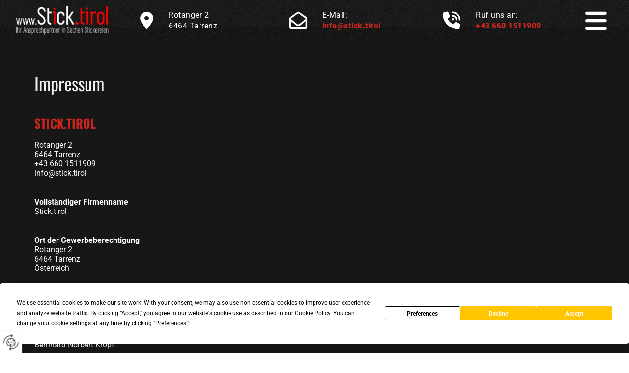

--- FILE ---
content_type: text/html; charset=UTF-8
request_url: https://www.stick.tirol/impressum
body_size: 9786
content:
<!DOCTYPE html> <html lang="de" data-currency="USD" data-lang="de" data-countrycode="de_DE" data-rHash="db5569cb0ceea481c9c118d35dbc0a14" dir="auto"> <head> <meta charset="UTF-8"/> <title>Impressum Stick.tirol</title><meta name="keywords" content="Impressum Stick.tirol"><meta name="description" content="Hier finden Sie das Impressum zur Website von Stick.tirol in 6464 Tarrenz."><meta property="og:type" content="website"><meta property="og:title" content="Impressum Stick.tirol"><meta property="og:url" content="https://www.stick.tirol/impressum"><meta property="og:description" content="Hier finden Sie das Impressum zur Website von Stick.tirol in 6464 Tarrenz."><meta property="og:image" content="https://www.stick.tirol"><link rel='canonical' href='https://www.stick.tirol/impressum'/><meta name="viewport" content="width=device-width, initial-scale=1"> <style>.row.rowvideobg .termly-blocked-content { display: none !important; } .module.video .termly-blocked-content { width: 100% !important; } </style> <script>function onTermlyLoaded() { Termly.on("consent", (data) => { setTimeout(() => { window._monoLoader.initLibs(); const u = Object.entries(Termly.getConsentState()).some(([k, v]) => k === "performance" && v === true); if (u) { let e = document.querySelectorAll("iframe.monovideobg"); e.forEach((e) => { let o = e.getAttribute("data-src") || e.src; e.src = o + "&autoplay=1&mute=1&volume=0"; e.style.display = "block"; e.style.opacity = "1"; }); } }, 100); }); }</script> <script type="text/javascript" src="https://app.termly.io/resource-blocker/7563b9ee-07af-4b1a-9b08-f562bfaaf5c4?autoBlock=on" onload="onTermlyLoaded()"></script> <link rel='shortcut icon' type='image/x-icon' href='/uploads/E6DEnKVz/fav.ico'/><link rel="preload" href="https://css-fonts.eu.extra-cdn.com/css?family=Roboto:300,500&display=swap" as="style"><link href="https://css-fonts.eu.extra-cdn.com/css?family=Roboto:300,500&display=swap" rel="stylesheet"><link rel="stylesheet" href="https://site-assets.cdnmns.com/108ab34d214b6bd35fa24bb0b75a9731/css/grids.css?1768836001521"><link rel="stylesheet" href="https://site-assets.cdnmns.com/108ab34d214b6bd35fa24bb0b75a9731/css/hcaptcha.css?1768836001521"><link rel="stylesheet" href="/assets/user-style.css?1755778238"><link rel="stylesheet" id="style_site" href="/assets/sitestyle.css?1755778238"><link rel="stylesheet" href="https://site-assets.cdnmns.com/108ab34d214b6bd35fa24bb0b75a9731/css/external-libs.css?1768836001521"><!--[if lt IE 9]><script src="https://site-assets.cdnmns.com/108ab34d214b6bd35fa24bb0b75a9731/js/html5shiv.js"></script><script src="https://site-assets.cdnmns.com/108ab34d214b6bd35fa24bb0b75a9731/js/respond.js"></script><![endif]--><script>if ('serviceWorker' in navigator){navigator.serviceWorker.getRegistrations().then(function(registrations) { for(registration in registrations) { registration.unregister(); }}); }</script><link rel="preconnect" href="https://site-assets.cdnmns.com/" crossorigin><link rel="preconnect" href="https://fonts.prod.extra-cdn.com/" crossorigin><style> #infobar { bottom: 0; top: inherit; } /*HEADER TRANSITION + BACKGROUND COLOR*/ header {transition: .3s} header.headerFixed {background-color:#1A1A1A; transition: .3s} </style> <meta name="google-site-verification" content="ISATEVX-ILYe1mKGp2gjZjbxezKHSAXYKMQlgG6Sg2Q"/> <meta name="google-site-verification" content="d0gwP5rgBpEtSo1ZPwBSrgU6f59zAGk-CokSg_ZVIog"/><meta name="google-site-verification" content="kTuBl80jcPEoVGqMnb1PvYAY5G158ZLgAI9F6XfvuiQ"/> <script> window.dataLayer = window.dataLayer || []; dataLayer.push({ 'envelopeID': '1389610', 'industry': '', 'customer_ua_accountID': '', 'envelopeHostname': 'www.stick.tirol', 'SID': '1548276', 'cms': 'm' }); </script> <script> (function(w,d,s,l,i){w[l]=w[l]||[];w[l].push({ 'gtm.start': new Date().getTime(),event:'gtm.js'}); var f=d.getElementsByTagName(s)[0], j=d.createElement(s),dl=l!='dataLayer'?'&l='+l:''; j.async=true;j.src= 'https://sgtm.herold.at/gtm.js?id='+i+dl; f.parentNode.append(j,f); }) (window,document,'script','dataLayer','GTM-5M4VVMZ8'); </script> <script src='https://site-assets.cdnmns.com/108ab34d214b6bd35fa24bb0b75a9731/js/reseller/herold/herold_tracker.js'></script> <script>window.ASSETSURL='https://site-assets.cdnmns.com/108ab34d214b6bd35fa24bb0b75a9731';</script></head> <body id="p1359" data-dateformat='d/m/Y' data-socialoptin="true" data-req="engagements,socialoptin,lazyload,quicklink"> <button type="button" id="consent-banner-prefs-button" aria-label="renew-consent" onclick="displayPreferenceModal();" style="display: block;"></button> <style> button#consent-banner-prefs-button { display: none; background-color: #fff; background-image: url(/assets/css/img/herold/2ed59759c0.svg); background-size: 44px; background-repeat: no-repeat; background-position: 50%; border: none; box-sizing: border-box; cursor: pointer; padding: 9px 9px 7px 7px; outline: none; width: 64px; height: 64px; border-top-right-radius: 50%; box-shadow: 0 0 6.86px 0 rgba(0,0,0,.10196078431372549); position: fixed; bottom: 0; left: 0; z-index: 9999999; transform: scale(.7); transform-origin: bottom left; transition: all .3s ease; } button#consent-banner-prefs-button:hover { transform: scale(1); } </style> <div id="r5001" class="row designRow"> <div class="container container-fluid"><div class="col col-sm-12"> <header data-req="headerfixed,shrinkingHeader,shrinkingHeader" data-settings="headerfixed-md,headerfixed-lg,headerfixed-sm" data-onlynavigation="true"><div id="r5000" class="row "> <div class="container container-fluid"><div id="c5000" class="col col-lg-2 col-md-3 col-sm-8 flexCol"><div id="m4535" class="module autospacer"></div> <div class="flexWrap"> <a href="/"  title="Logo" aria-label="Logo" class="imageModuleWrap" id="w_m1985" data-track-event="click" data-track-action="internal_link_clicked"> <img id="m1985" class="module image" src="/uploads/aFxT4Irj/400x0_400x0/LogoNeu.png" alt="Company Logo" data-author="" width="400" height="132" data-req="" data-settings="enablehover=false,showelement=none,hovertransition=slowFadeIn" fetchpriority="high"/> </a> </div> <div id="m3441" class="module autospacer"></div> </div> <div class="col col-sm-10 col-md-1 hidden-md hidden-sm col-lg-1 flexCol"><div id="m1263" class="module autospacer"></div> <div class="flexWrap"> <div id="m4249" class="module text"><p class="custom1"><span class="iconfont"></span></p></div> </div> <div id="m1722" class="module autospacer"></div> </div> <div id="c3866" class="col col-sm-10 col-md-3 hidden-md hidden-sm col-lg-2 flexCol"><div id="m1022" class="module autospacer"></div> <div class="flexWrap"> <div id="m3244" class="module text"><p class="custom5">Rotanger 2<br>6464 Tarrenz</p></div> </div> <div id="m3786" class="module autospacer"></div> </div> <div class="col col-sm-10 col-md-1 hidden-sm col-lg-1 flexCol"><div id="m1393" class="module autospacer"></div> <div class="flexWrap"> <div id="m1824" class="module text"><p class="custom1"><span class="iconfont"><span class="iconfont"></span></span></p></div> </div> <div id="m2251" class="module autospacer"></div> </div> <div id="c1533" class="col col-sm-10 col-md-3 hidden-sm col-lg-2 flexCol"><div id="m1229" class="module autospacer"></div> <div class="flexWrap"> <div id="m2442" class="module text"><p class="custom5">E-Mail:</p><p class="custom5"><a href="mailto:info@stick.tirol" data-track-event="click" data-track-action="email_link">info@stick.tirol</a></p></div> </div> <div id="m3002" class="module autospacer"></div> </div> <div id="c1850" class="col col-md-1 col-lg-1 col-sm-2 flexCol"><div id="m3798" class="module autospacer"></div> <div class="flexWrap"> <div id="m3860" class="module text hidden-sm"><p class="custom1"><a data-global="phone"  href="tel:+436601511909" data-track-event="click" data-track-action="phone_link"><span class="iconfont "></span></a></p></div> <div id="m1383" class="module text hidden-lg hidden-md"><p class="custom1" style="text-align: center;"><a data-global="phone"  href="tel:+436601511909" data-track-event="click" data-track-action="phone_link"><span class="iconfont "></span></a></p></div> </div> <div id="m4067" class="module autospacer"></div> </div> <div id="c2103" class="col col-md-3 col-sm-7 col-lg-2 hidden-sm flexCol"><div id="m1972" class="module autospacer"></div> <div class="flexWrap"> <div id="m2426" class="module text"><p class="custom5" style="text-align: left;">Ruf uns an:</p><p class="custom5" style="text-align: left;"><a data-global="phone"  href="tel:+436601511909" data-track-event="click" data-track-action="phone_link">+43 660 1511909</a></p></div> </div> <div id="m1402" class="module autospacer"></div> </div> <div id="c4513" class="col col-lg-1 col-md-1 col-sm-2 flexCol"><div id="m4070" class="module autospacer"></div> <div class="flexWrap"> <nav id="m5000" class="module nav smallModule" data-settings="vertical=false,direction=right,push=true,activeParent=false,verticalNav-sm=true,verticalNav-md=true,verticalNav-lg=true" aria-label="Navigation" tabindex="-1"> <ul class="navContainer"><li class=""> <a href="/" data-track-event="click" data-track-action="internal_link_clicked">Home</a> </li><li class=" hidden-lg hidden-md hidden-sm"> <a href="/datenschutz" data-track-event="click" data-track-action="internal_link_clicked">Datenschutz</a> </li><li class=""> <a href="/stickerei" data-track-event="click" data-track-action="internal_link_clicked">Stickerei</a> <ul><li class=""> <a href="/stickerei/stickkarten" data-track-event="click" data-track-action="internal_link_clicked">Stickkarten</a> </li></ul> </li><li class=""> <a href="/druckerei" data-track-event="click" data-track-action="internal_link_clicked">Druckerei</a> <ul><li class=""> <a href="/druckerei/fotodrucke" data-track-event="click" data-track-action="internal_link_clicked">Fotodrucke</a> </li><li class=""> <a href="/druckerei/werbedrucke" data-track-event="click" data-track-action="internal_link_clicked">Werbedrucke</a> </li><li class=""> <a href="/druckerei/design" data-track-event="click" data-track-action="internal_link_clicked">Design</a> </li></ul> </li><li class=""> <a href="/textilien" data-track-event="click" data-track-action="internal_link_clicked">Textilien</a> <ul><li class=""> <a target="_blank" rel="nofollow noopener" href="https://www.textile-world.eu/?lang=de&amp;customer=d012231" data-track-event="click" data-track-action="link_clicked">Katalog 1</a> </li><li class=""> <a target="_blank" rel="nofollow noopener" href="https://view.joomag.com/new-wave-austria-gmbh-mybook2019/0907356001547796012?short" data-track-event="click" data-track-action="link_clicked">Katalog 2</a> </li><li class=""> <a target="_blank" rel="nofollow noopener" href="https://stick-tirol.alltextiles.at/" data-track-event="click" data-track-action="link_clicked">Online Katalog</a> </li></ul> </li><li class=""> <a href="/tierpraeparator" data-track-event="click" data-track-action="internal_link_clicked">Tierpräparator</a> <ul><li class=""> <a href="/tierpraeparator/jagd-blog" data-track-event="click" data-track-action="internal_link_clicked">Jagd Blog</a> </li></ul> </li><li class=""> <a href="/impressionen" data-track-event="click" data-track-action="internal_link_clicked">Impressionen</a> </li><li class=""> <a href="/kontakt" data-track-event="click" data-track-action="internal_link_clicked">Kontakt</a> </li><li class=" hidden-lg hidden-md hidden-sm active"> <a href="/impressum" data-track-event="click" data-track-action="internal_link_clicked">Impressum</a> </li><li class=" hidden-lg hidden-md hidden-sm"> <a href="/datenschutzerklaerung-old-api" data-track-event="click" data-track-action="internal_link_clicked">Datenschutzerklärung-old-api</a> </li><li class=" hidden-lg hidden-md hidden-sm"> <a href="/datenschutz-old-api-cm" data-track-event="click" data-track-action="internal_link_clicked">Datenschutz-old-api-cm</a> </li></ul> </nav></div> <div id="m3068" class="module autospacer"></div> </div> </div> </div> </header><div id="r5002" role="main" class="row designRow"> <div class="container container-fluid"><div class="col col-sm-12"><div class="row "> <div class="container container-fixed"><div class="col col-sm-12"><div id="m3356" class="module text"><h1 class="lightheadline">Impressum</h1></div> <div id="m3048" class="module text"><h2 class="subtitle">Stick.tirol<br></h2><p>Rotanger 2</p><p>6464&nbsp;Tarrenz<br></p><p data-global="phone" >+43 660 1511909</p><p>info@stick.tirol</p></div> <div id="m1266" class="module text"><p style="font-weight: bold;">Vollständiger Firmenname</p><p>Stick.tirol</p></div> <div id="m2960" class="module text"><p style="font-weight: bold;">Ort der Gewerbeberechtigung<br></p>Rotanger 2<br>6464&nbsp;Tarrenz<p>Österreich</p></div> <div id="m1647" class="module text"><p style="font-weight: bold;">Rechtsform</p><p>Einzelunternehmen</p></div> <div id="m1683" class="module text"><p style="font-weight: bold;">Geschäftsführung/Juristische Person</p><p>Bernhard Norbert Kropf</p></div> <div id="m4064" class="module text"><p style="font-weight: bold;">Kammer/Berufsverband-Zugehörigkeit(en)</p><p>Mitglied der Wirtschaftskammer Tirol</p></div> <div id="m2523" class="module text"><p style="font-weight: bold;">Aufsichtsbehörde</p><p>Bezirkshauptmannschaft Imst</p></div> <div id="m3659" class="module text"><p style="font-weight: bold;">Gewerbeordnung</p><p>Handelsgewerbe mit Ausnahme der reglementierten Handelsgewerbe</p><p>Erzeugung von Häkel-, Stick-, Strick- und Wirkwaren</p></div> <div id="m3158" class="module text"><p style="font-weight: bold;">Bildrechte</p><p>Einige Bilder stammen von der Datenbank Adobe Stock stock.adobe.com</p><p>- christophstoeckl - Azaliya (Elya Vatel)</p></div> <div id="m1961" class="module text"><h2 class="subtitle">Haftungsausschluss<br></h2><p><span style="font-weight: bold;"></span>Inhalt des Onlineangebotes<br><br>Der Autor übernimmt keinerlei Gewähr für die Aktualität, Korrektheit, Vollständigkeit oder Qualität der bereitgestellten Informationen. Haftungsansprüche gegen den Autor, welche sich auf Schäden materieller oder ideeller Art beziehen, die durch die Nutzung oder Nichtnutzung der dargebotenen Informationen bzw. durch die Nutzung fehlerhafter und unvollständiger Informationen verursacht wurden, sind grundsätzlich ausgeschlossen, sofern seitens des Autors kein nachweislich vorsätzliches oder grob fahrlässiges Verschulden vorliegt. Alle Angebote sind freibleibend und unverbindlich. Der Autor behält es sich ausdrücklich vor, Teile der Seiten oder das gesamte Angebot ohne gesonderte Ankündigung zu verändern, zu ergänzen, zu löschen oder die Veröffentlichung zeitweise oder endgültig einzustellen.</p><p><br>Verweise und Links<br><br>Bei direkten oder indirekten Verweisen auf fremde Internetseiten (Links), die außerhalb des Verantwortungsbereiches des Autors liegen, würde eine Haftungsverpflichtung ausschließlich in dem Fall in Kraft treten, in dem der Autor von den Inhalten Kenntnis hat und es ihm technisch möglich und zumutbar wäre, die Nutzung im Falle rechtswidriger Inhalte zu verhindern. Der Autor erklärt hiermit ausdrücklich, dass zum Zeitpunkt der Linksetzung keine illegalen Inhalte auf den zu verlinkenden Seiten erkennbar waren. Auf die aktuelle und zukünftige Gestaltung, die Inhalte oder die Urheberschaft der gelinkten/verknüpften Seiten hat der Autor keinerlei Einfluss. Deshalb distanziert er sich hiermit ausdrücklich von allen Inhalten aller gelinkten/verknüpften Seiten, die nach der Linksetzung verändert wurden. Diese Feststellung gilt für alle innerhalb des eigenen Internetangebotes gesetzten Links und Verweise sowie für Fremdeinträge in vom Autor eingerichtete Gästebücher, Diskussionsforen und Mailinglisten. Für illegale, fehlerhafte oder unvollständige Inhalte und insbesondere für Schäden, die aus der Nutzung oder Nichtnutzung solcherart dargebotener Informationen entstehen, haftet allein der Anbieter der Seite, auf welche verwiesen wurde, nicht derjenige, der über Links auf die jeweilige Veröffentlichung lediglich verweist.</p><p><br>Urheber- und Kennzeichenrecht<br><br>Der Autor ist bestrebt, in allen Publikationen die Urheberrechte der verwendeten Grafiken, Tondokumente, Videosequenzen und Texte zu beachten, von ihm selbst erstellte Grafiken, Tondokumente, Videosequenzen und Texte zu nutzen oder auf lizenzfreie Grafiken, Tondokumente, Videosequenzen und Texte zurückzugreifen. Alle innerhalb des Internetangebotes genannten und ggf. durch Dritte geschützten Marken- und Warenzeichen unterliegen uneingeschränkt den Bestimmungen des jeweils gültigen Kennzeichenrechts und den Besitzrechten der jeweiligen eingetragenen Eigentümer. Allein aufgrund der bloßen Nennung ist nicht der Schluss zu ziehen, dass Markenzeichen nicht durch Rechte Dritter geschützt sind! Das Copyright für veröffentlichte, vom Autor selbst erstellte Objekte bleibt allein beim Autor der Seiten. Eine Vervielfältigung oder Verwendung solcher Grafiken, Tondokumente, Videosequenzen und Texte in anderen elektronischen oder gedruckten Publikationen ist ohne ausdrückliche Zustimmung des Autors nicht gestattet.</p><p><br>Datenschutz<br><br>Sofern innerhalb des Internetangebotes die Möglichkeit zur Eingabe persönlicher oder geschäftlicher Daten (E-Mail-Adressen, Namen, Anschriften) besteht, so erfolgt die Preisgabe dieser Daten seitens des Nutzers auf ausdrücklich freiwilliger Basis. Die Inanspruchnahme und Bezahlung aller angebotenen Dienste ist - soweit technisch möglich und zumutbar - auch ohne Angabe solcher Daten bzw. unter Angabe anonymisierter Daten oder eines Pseudonyms gestattet. Die Nutzung der im Rahmen des Impressums oder vergleichbarer Angaben veröffentlichten Kontaktdaten wie Postanschriften, Telefon- und Faxnummern sowie E-Mail-Adressen durch Dritte zur Übersendung von nicht ausdrücklich angeforderten Informationen ist nicht gestattet. Rechtliche Schritte gegen die Versender von so genannten Spam-Mails bei Verstößen gegen dieses Verbot sind ausdrücklich vorbehalten.</p><p><br></p><p>Rechtswirksamkeit dieses Haftungsausschlusses<br><br>Dieser Haftungsausschluss ist als Teil des Internetangebotes zu betrachten, von dem aus auf diese Seite verwiesen wurde. Sofern Teile oder einzelne Formulierungen dieses Textes der geltenden Rechtslage nicht, nicht mehr oder nicht vollständig entsprechen sollten, bleiben die übrigen Teile des Dokumentes in ihrem Inhalt und ihrer Gültigkeit davon unberührt.</p><p><br>Google Analytics<br><br>Diese Website benutzt Google Analytics, einen Webanalysedienst der Google Inc. ("Google"). Google Analytics verwendet sog. "Cookies", Textdateien, die auf Ihrem Computer gespeichert werden und die eine Analyse der Benutzung der Website durch Sie ermöglichen. Die durch den Cookie erzeugten Informationen über Ihre Benutzung dieser Website werden in der Regel an einen Server von Google in den USA übertragen und dort gespeichert. Im Falle der Aktivierung der IP-Anonymisierung auf dieser Webseite, wird Ihre IP-Adresse von Google jedoch innerhalb von Mitgliedstaaten der Europäischen Union oder in anderen Vertragsstaaten des Abkommens über den Europäischen Wirtschaftsraum zuvor gekürzt. Nur in Ausnahmefällen wird die volle IP-Adresse an einen Server von Google in den USA übertragen und dort gekürzt. Die IP-Anonymisierung ist auf dieser Website aktiv. Im Auftrag des Betreibers dieser Website wird Google diese Informationen benutzen, um Ihre Nutzung der Website auszuwerten, um Reports über die Websiteaktivitäten zusammenzustellen und um weitere mit der Websitenutzung und der Internetnutzung verbundene Dienstleistungen gegenüber dem Websitebetreiber zu erbringen. Die im Rahmen von Google Analytics von Ihrem Browser übermittelte IP-Adresse wird nicht mit anderen Daten von Google zusammengeführt. Sie können die Speicherung der Cookies durch eine entsprechende Einstellung Ihrer Browser-Software verhindern; wir weisen Sie jedoch darauf hin, dass Sie in diesem Fall gegebenenfalls nicht sämtliche Funktionen dieser Website vollumfänglich werden nutzen können. Sie können darüber hinaus die Erfassung der durch das Cookie erzeugten und auf Ihre Nutzung der Website bezogenen Daten (inkl. Ihrer IP-Adresse) an Google sowie die Verarbeitung dieser Daten durch Google verhindern, indem Sie das unter dem folgenden Link verfügbare Browser-Plugin herunterladen und installieren: <a href="http://tools.google.com/dlpage/gaoptout?hl=de" target="_blank" rel="noopener" data-track-event="click" data-track-action="link_clicked">http://tools.google.com/dlpage/gaoptout?hl=de</a>.</p><p><br>Social PlugIns<br><br>Auf dieser Website werden PlugIns des sozialen Netzwerk Facebook, Facebook Inc., Menlo Park, California, United States, in Form eines „Like-Button“ und/oder des sozialen Netzwerks Google Plus der Google Inc., 1600 Amphitheatre Parkway, Mountain View, CA 94043, United States, in Form eines „+1-Button“ integriert. Das Plugin ermöglicht eine direkte Verbindung zwischen dem Browser des Nutzers und dem Facebook- bzw. Google-Server. Facebook bzw. Google ermitteln so Informationen (insbesondere Datum und Uhrzeit des Website-Aufrufs und sonstige browserbezogene Informationen) des Nutzers auf der Website. Wenn der Nutzer den Facebook „Like-Button“ bzw. den Google „+1-Button“ anklickt, während der Nutzer in seinem Facebook-Account bzw Google-Account eingeloggt ist, ist es Facebook bzw. Google weiters möglich, den Besuch auf der Website dem Profil des Nutzers zuzuordnen. Weitergehende Informationen finden Sie <a href="http://www.facebook.com/help/186325668085084" target="_blank" rel="noopener" data-track-event="click" data-track-action="link_clicked">hier</a> und <a href="http://www.google.com/intl/de/+/policy/+1button.html" target="_blank" rel="noopener" data-track-event="click" data-track-action="link_clicked">hier</a>. Mit Besuch der Website erklären Sie sich mit einer derartigen Verwendung Ihrer Nutzer-Informationen ausdrücklich einverstanden.</p><p><br>Online-Streitbeilegung<br><br>Die Europäische Kommission stellt eine Plattform zur Online-Streitbeilegung (OS) bereit, die Sie unter <a href="http://ec.europa.eu/odr/" data-track-event="click" data-track-action="link_clicked">http://ec.europa.eu/odr/</a> finden.</p><p><br></p><p>Cookies<br><br>Bei Cookies handelt es sich um Dateien, die auf der lokalen Festplatte Ihres Computers angelegt werden. Sie ermöglichen ein besseres Nutzererlebnis, indemsie Daten zu den von Ihnen aufgerufenen Websites abspeichern. So ermöglichen Cookies etwa, die Ladezeit einer mehrmals besuchten Website deutlich zu kürzen, oder Ihnen das erneute Eingeben von Daten zu erleichtern. Sie haben die Möglichkeit, das Speichern von Cookies auf Ihrem Rechner zu verhindern. Dazuwählen Sie in Ihren Browser-Einstellungen die Option „Keine Cookies akzeptieren“. Sie können in Ihren Browser-Einstellungen auch definieren, dass Sie die Speicherung der Daten jedes Mal explizit bestätigen müssen. Des Weiteren können gespeicherte Cookies jederzeit gelöscht werden.<br><br></p><p>Falls Sie keine Cookies akzeptieren, kann es zu Einschränkungen in der Funktion oder zu verzögerter Ladezeit beim Aufruf dieser Website kommen.</p><p><br></p><p>Anwendbare gewerbe- oder berufsrechtliche&nbsp;Vorschriften: Gewerbeordnung 1994, abrufbar unter <a href="http://www.ris.bka.gv.at" data-track-event="click" data-track-action="link_clicked">http://www.ris.bka.gv.at</a></p></div> </div> </div> </div> </div> </div> </div> <footer><div id="r1074" class="row "> <div class="container container-fixed "><div class="col col-lg-1 col-md-1 col-sm-2"><div id="m3931" class="module text" data-animate="fadeInLeft"><p class="custom1"><span class="iconfont"></span></p></div> </div> <div id="c3869" class="col col-lg-3 col-md-3 col-sm-10"><div id="m5042" class="module text"><p class="smallsubtitle" style="text-align: left;">Links</p><p class="footertext" style="text-align: left;"><a href="/impressum" data-track-event="click" data-track-action="internal_link_clicked">Impressum</a></p><p class="footertext" style="text-align: left;"><a href="/datenschutz" data-track-event="click" data-track-action="internal_link_clicked">Datenschutz</a></p><p class="footertext" style="text-align: left;"><a href="/kontakt" data-track-event="click" data-track-action="internal_link_clicked">Kontakt</a></p></div> </div> <div class="col col-lg-1 col-md-1 col-sm-2"><div id="m1208" class="module text" data-animate="fadeInLeft"><p class="custom1"><span class="iconfont"></span></p></div> </div> <div id="c2386" class="col col-lg-3 col-md-3 col-sm-9"><div id="m3690" class="module text"><p class="smallsubtitle">Adresse</p><p class="footertext">Stick.tirol</p><p class="footertext">Rotanger 2</p><p class="footertext">6464&nbsp;Tarrenz</p></div> </div> <div class="col col-lg-1 col-md-1 col-sm-2"><div id="m2317" class="module text" data-animate="fadeInLeft"><p class="custom1"><span class="iconfont"></span></p></div> </div> <div id="c1846" class="col col-lg-3 col-md-3 col-sm-8"><div id="m1002" class="module text"><p class="smallsubtitle"><span style="font-weight: inherit;">Kontakt</span></p><p class="footertext"><span style="color: #ffffff; font-size: 14px; font-weight: inherit;">Telefon:&nbsp;</span><a data-global="phone"  href="tel:+436601511909" data-track-event="click" data-track-action="phone_link">+43 660 1511909</a></p><p class="footertext">E-Mail:&nbsp;<a href="mailto:info@stick.tirol" data-track-event="click" data-track-action="email_link">info@stick.tirol</a></p><p class="footertext">&nbsp;</p><p>&nbsp;</p></div> </div> <div class="col col-sm-12 col-lg-12 col-md-12"><div id="m4672" class="module map osmap" data-url="?dm=m4672" data-req="mapbox-gl,leaflet,osmap"> <div class="map-container cookieconsent-optin-marketing" aria-label="Rotanger 2 6464 Tarrenz Österreich" data-address="Rotanger 2 6464 Tarrenz Österreich" data-zoom="16" data-mapstyle="bw"></div> </div> </div> </div> </div> </footer> <!-- Hardcoded border-top-width: 0px; and HEROLD are aware of this hacky fix --> <div class="row brandfooter noPadding" style="border-top-width: 0px;"> <div class="container container-fixed"> <div class="brandTextAlternativeContainer" style="justify-content: space-between;width: 100%;"> <a href='https://www.herold.at/marketing/websites/' target="_blank" rel="noopener" data-track-event="click" data-track-action="link_clicked"> <span class="brandingText" style="padding-right:10px" onmouseover="this.style.textDecoration='underline'" onmouseout="this.style.textDecoration='none'">Website erstellt von HEROLD</span> </a> <a href="https://www.herold.at/marketing/" target="_blank" rel="noopener" data-track-event="click" data-track-action="link_clicked"> <img src="https://site-assets.cdnmns.com/108ab34d214b6bd35fa24bb0b75a9731/css/img/herold/logo.png" alt="Online Marketing von HEROLD"/> </a> </div> </div> </div></div> </div> </div> <a href='#' data-req="scrollTop" class='scrollIcon hidden bottom_right' aria-label="Zum Anfang der Seite gehen" data-track-event="click" data-track-action="internal_link_clicked"> <span></span> </a><script async nomodule src="https://site-assets.cdnmns.com/108ab34d214b6bd35fa24bb0b75a9731/js/loader-polyfills.js?1768836001521"></script><script async src="https://site-assets.cdnmns.com/108ab34d214b6bd35fa24bb0b75a9731/js/loader.js?1768836001521"></script><script type='application/ld+json'>{"@context":"http://schema.org","@type":"LocalBusiness","@id":"https://www.stick.tirol/#global_business","name":"Stick.tirol","address":{"@type":"PostalAddress","streetAddress":"Rotanger 2","addressLocality":"Tarrenz","addressRegion":"","postalCode":"6464","addressCountry":"\u00d6sterreich"},"email":"info@stick.tirol","telephone":"+43 660 1511909","description":"Handelsgewerbe mit Ausnahme der reglementierten Handelsgewerbe Erzeugung von H\u00e4kel-, Stick-, Strick- und Wirkwaren Pr\u00e4parator","latitude":"47.264584","longitude":"10.7586565","url":"https://www.stick.tirol","logo":"https://www.stick.tirol/uploads/aFxT4Irj/LogoNeu.png"}</script><!-- Mono global site tag (gtag.js) - Google Analytics --> <script async src='https://www.googletagmanager.com/gtag/js?id=G-R3EK3XP768'></script> <script> window.dataLayer = window.dataLayer || []; function gtag(){dataLayer.push(arguments);} gtag('js', new Date()); gtag('config', 'G-R3EK3XP768', { 'anonymize_ip': true, 'send_page_view': false, 'custom_map': {'dimension1': 'monoSiteId', 'dimension2': 'monoRendering'} }); gtag('event', 'monoAction', { 'monoSiteId': '1389610', 'monoRendering': 'website'}); gtag('event', 'page_view', { 'monoSiteId': '1389610', 'monoRendering': 'website'}); var _mtr = _mtr || []; _mtr.push(['addTracker', function (action) { gtag('event', action, { 'send_to': 'G-R3EK3XP768', 'event_label': 'monoAction', 'monoSiteId': '1389610', 'monoRendering': 'website' }); }]); _mtr.push(['addRawTracker', function() { gtag.apply(gtag,arguments); }]); </script> </body> </html>

--- FILE ---
content_type: text/css
request_url: https://www.stick.tirol/assets/sitestyle.css?1768836001521
body_size: 6224
content:
.headline { font-size:37px; line-height:1.2em; letter-spacing:0.09em; margin-bottom:20px; font-family:Oswald; color:rgb(42, 42, 42); text-transform:uppercase;} .headline a:hover { text-decoration:underline;} nav { text-align:left;} nav > ul li > a { font-family:Oswald; color:rgb(255, 255, 255); font-size:18px; transition:all 0.25s ease-out 0s;} nav:before { color:rgb(69, 69, 69); font-size:30px;} nav > ul > li > ul a { font-size:14px;} nav > ul li a { text-transform:uppercase; margin-top:10px; margin-bottom:10px; padding-left:25px; padding-top:7px; padding-bottom:7px; padding-right:25px;} nav > ul > li > ul li a { background-color:rgb(0, 0, 0); border-color:rgb(255, 255, 255); margin-top:6px; margin-bottom:0px; padding-left:10px; padding-top:10px; padding-bottom:10px; padding-right:10px;} nav.opened-menu > ul { background-color:#232323;} nav > ul li.active > a { background-color:rgb(201, 37, 29);} nav > ul li a:hover { background-color:rgb(201, 37, 29);} .subtitle { font-size:25px; line-height:1.2em; letter-spacing:0em; margin-bottom:20px; color:rgb(201, 37, 29); font-family:Oswald; text-transform:uppercase; font-weight:800;} .subtitle a:hover { color:rgb(241, 241, 241);} .preamble { font-size:21px; line-height:1.5em; letter-spacing:0em; margin-bottom:5px; font-family:Open Sans; color:rgb(255, 255, 255); text-align:center;} .bodytext { line-height:1.6em; margin-bottom:5px; font-size:16px;} .bodytext a { color:rgb(255, 255, 255); text-decoration:underline;} .smalltext { line-height:1.2em; letter-spacing:0em; font-size:11px; margin-bottom:5px;} body { color:rgb(255, 255, 255); font-size:16px; font-family:Roboto; line-height:1.2em; font-weight:400; background-color:rgb(255, 255, 255); background-image:url(/uploads/mtsJJXlg/black_denim.png); background-attachment:fixed;} body a { text-decoration:none; color:rgb(201, 37, 29);} body a:hover { color:rgb(255, 255, 255);} .button { margin-bottom:40px; border-radius:3px; font-weight:400; color:rgb(255, 255, 255); background-color:rgb(201, 37, 29); padding-top:10px; padding-right:25px; padding-bottom:10px; padding-left:25px; display:table; margin-left:auto; margin-right:auto; border-top-width:0px; border-left-width:0px; border-bottom-width:0px; border-right-width:0px; font-family:Cabin; border-top-left-radius:0px; border-top-right-radius:0px; border-bottom-right-radius:0px; border-bottom-left-radius:0px;} .button:hover { background-color:rgb(161, 26, 22);} .button .buttonIcon.fa { margin-right:10px;} .form { margin-bottom:40px; padding-top:0px; padding-right:0px; padding-bottom:0px; padding-left:0px;} .form label { padding-bottom:0px; margin-bottom:10px; line-height:1.2em;} .form input[type=text],.form textarea,.form select { border-radius:3px; border-color:rgb(204, 204, 204); color:rgb(69, 69, 69); font-size:14px; padding-top:10px; padding-right:10px; padding-bottom:10px; padding-left:10px; margin-top:0px; margin-right:0px; margin-bottom:20px; margin-left:0px; background-color:rgb(255, 255, 255); border-top-width:1px; border-left-width:1px; border-bottom-width:1px; border-right-width:1px;} .form input[type=submit] { margin-top:20px; margin-bottom:0px; margin-left:0; background-color:rgb(201, 37, 29); border-top-left-radius:0px; border-top-right-radius:0px; border-bottom-right-radius:0px; border-bottom-left-radius:0px; padding-top:10px; padding-bottom:10px;} .form .thankYou { font-size:32px; font-family:Oswald; color:rgb(255, 255, 255); text-transform:uppercase; font-weight:800; border-top-width:0px; border-right-width:0px; border-bottom-width:0px; border-left-width:0px; border-color:rgb(255, 0, 0);} .form input[type=checkbox]+span,.form input[type=radio]+span,.form .form_option input[type=checkbox]+label:not([class*="optin"]) { line-height:1.6em; margin-left:10px; margin-bottom:20px; margin-right:20px;} .text { margin-bottom:40px; padding-top:0px; padding-right:0px; padding-bottom:0px; padding-left:0px;} .image { margin-bottom:40px; padding-top:0px; padding-right:0px; padding-bottom:0px; padding-left:0px;} .map { margin-bottom:40px;} .gallery { margin-bottom:40px;} .row { padding-top:60px; padding-right:30px; padding-bottom:20px; padding-left:30px; background-color:rgb(23, 23, 23);} .col { margin-bottom:0px; padding-left:15px; padding-right:15px; margin-top:0px; padding-bottom:0px;} .custom1 { color:rgb(255, 255, 255); text-align:right; font-size:36px;} .custom1 a { color:rgb(255, 255, 255);} .custom2 { font-size:50px; text-align:center;} .custom4 { font-size:22px; text-transform:none; text-align:right; line-height:1.45em;} .custom5 { color:rgb(255, 255, 255); letter-spacing:0.03em; line-height:1.4em;} .custom5 a { font-weight:800;} .custom5 a:hover { color:rgb(255, 255, 255);} .custom3 { font-size:30px; font-family:Cabin; color:rgb(161, 26, 22); text-align:right; line-height:1.45em; text-transform:uppercase;} .smallsubtitle { font-size:20px; line-height:1.2em; margin-bottom:5px; color:rgb(241, 241, 241);} .spottext { font-size:60px; color:rgb(255, 255, 255); line-height:1.2em; text-align:center; margin-bottom:20px; font-family:Oswald; letter-spacing:0.05em; text-transform:uppercase;} .spottext a { color:rgb(255, 255, 255);} .spottext a:hover { color:rgb(255, 255, 255);} .footertext { font-size:14px; line-height:1.6em; margin-bottom:0px; color:rgb(255, 255, 255);} .footertext a { color:rgb(255, 255, 255); text-decoration:underline;} .footertext a:hover { color:rgb(201, 37, 29); text-decoration:none;} .companyname { font-size:22px; text-align:left; line-height:1.2em;} .companyname a { color:rgb(69, 69, 69);} .companyname a:hover { color:rgb(69, 69, 69);} .smallspottext { line-height:1.5em; color:rgb(255, 255, 255); text-align:center; font-size:20px; margin-bottom:5px;} .smallspottext a { color:rgb(255, 255, 255);} .smallspottext a:hover { color:rgb(255, 255, 255);} .locale { text-align:right;} .locale ul li a { transition:all 0.25s ease-in 0s; color:rgb(241, 241, 241); font-size:17px; font-family:Cabin;} .locale ul li { background-color:rgb(23, 23, 23); padding-top:7px; padding-right:25px; padding-bottom:7px; padding-left:25px;} .locale ul li a:hover { color:rgb(255, 255, 255);} .locale ul li.active a { color:rgb(255, 255, 255);} .button2 { font-size:18px; line-height:1em; margin-bottom:40px; border-radius:3px; color:rgb(255, 255, 255); display:table; margin-left:0; margin-right:auto; padding-top:19px; padding-right:30px; padding-bottom:20px; padding-left:30px; border-top-width:2px; border-right-width:25px; border-bottom-width:2px; border-left-width:25px; border-color:rgb(255, 255, 255); font-family:Oswald; text-transform:uppercase; border-style:double; text-align:center;} .button2:hover { color:rgb(241, 241, 241); border-color:rgb(201, 37, 29);} .button2 .buttonIcon.fa { margin-right:10px;} .divider { border-top-width:1px; border-color:rgb(204, 204, 204); width:100%; display:table; margin-left:auto; margin-right:auto;} .singlePost .divider { margin-bottom:40px;} .socialmedia { text-align:center; font-size:28px;} .socialmedia li { margin-left:30px; margin-bottom:15px; margin-right:30px; margin-top:0px;} .socialmedia li a { width:28px; height:28px;} .paymenticons li { padding-bottom:0px; margin-bottom:10px; margin-left:0px; padding-left:0px; margin-right:10px;} .paymenticons { text-align:left;} .linklist { padding-bottom:0px; padding-left:0px; margin-bottom:40px; margin-top:0px;} .linklist a { margin-bottom:1px; background-color:rgb(241, 241, 241); padding-top:10px; padding-right:10px; padding-bottom:10px; padding-left:10px;} .linklist a:hover { background-color:rgb(241, 241, 241);} .breadcrumb li a { margin-bottom:10px; margin-left:10px; margin-right:10px;} .cart { display:table; margin-left:auto; margin-right:0; margin-bottom:0px;} .cart .cartBtn { color:rgb(255, 255, 255); font-size:20px;} .cart .cartAmount { font-size:12px; color:rgb(255, 255, 255); background-color:rgb(71, 120, 149); width:16px; height:16px; margin-left:-5px; border-top-left-radius:100px; border-top-right-radius:100px; border-bottom-right-radius:100px; border-bottom-left-radius:100px; margin-top:-8px;} .cart .checkoutBtn { margin-bottom:0px;} .cart .title { margin-bottom:20px;} .cart .subTotalText { margin-top:0px;} .cart .subTotal { margin-bottom:10px; margin-top:5px;} .cart .cartContents { background-color:rgb(241, 241, 241);} .cart .divider { margin-bottom:10px;} .search { display:table; margin-left:auto; margin-right:0;} .search .searchicon { color:rgb(255, 255, 255); width:16px; height:16px; border-top-left-radius:100px; border-top-right-radius:100px; border-bottom-right-radius:100px; border-bottom-left-radius:100px; font-size:16px; margin-bottom:0px;} .review { margin-bottom:40px; background-color:rgb(241, 241, 241); padding-top:20px; padding-right:20px; padding-bottom:20px; padding-left:20px;} .review .reviewName { text-align:center; margin-bottom:5px;} .review .reviewDescription { text-align:center;} .review .reviewRating { text-align:center;} .review .reviewRating .star { margin-right:2px; margin-left:2px;} .review .authorDate { text-align:center;} .html { margin-bottom:40px;} .blog .details { padding-top:0px; margin-top:15px; margin-bottom:20px;} .blog .readMore { margin-top:20px; margin-bottom:40px;} .catalog { margin-bottom:40px;} .catalog .productText { padding-top:10px;} .catalog .visualTag { text-align:center; text-transform:uppercase; padding-top:7px; padding-right:7px; padding-bottom:7px; padding-left:7px;} .emailshare a { margin-bottom:20px;} .openinghours .specialDayTitle { margin-top:20px;} .openinghours { margin-bottom:40px;} .offers { margin-bottom:40px; background-color:rgb(241, 241, 241); padding-top:20px; padding-right:20px; padding-bottom:20px; padding-left:20px;} .offers .button { margin-bottom:0px; margin-top:20px; display:table; margin-left:auto; margin-right:auto;} .offers .offerName { text-align:center;} .offers .offerDescription { text-align:center;} .offers .offerPrice { text-align:center;} .offers .validFrom { text-align:center;} .offers .validThrough { text-align:center;} .list { margin-bottom:40px;} .list .listIcon { font-size:21px; width:30px; height:30px; margin-right:10px;} .video { margin-bottom:40px;} .singleProduct .addBtn { padding-top:13px;} .singleProduct .gallery .visualTag { text-align:center; font-size:21px; text-transform:uppercase; padding-top:10px; padding-right:10px; padding-bottom:10px; padding-left:10px;} .singleProduct .divider { margin-bottom:20px; margin-top:0px;} .pricelist { margin-bottom:40px;} .pricelist li { margin-bottom:20px;} .checkout .divider { margin-bottom:20px;} .checkout .descriptivetext { padding-bottom:20px;} .checkout .infolabel { padding-bottom:10px;} .verticalnav { margin-bottom:40px;} .verticalnav > li > a { color:rgb(71, 120, 149); margin-bottom:10px;} .verticalnav > li > a:hover { color:rgb(98, 166, 205);} nav > li.active > a { color:rgb(98, 166, 205);} .verticalnav > li > ul a { color:rgb(71, 120, 149);} .verticalnav > li > ul a:hover { color:rgb(98, 166, 205);} .verticalnav > li > ul li.active > a { color:rgb(98, 166, 205);} .verticalnav > li > ul li a { margin-bottom:10px;} .singlePost .blogShare { margin-bottom:40px;} .imagelist { margin-bottom:40px;} .facebookpage { margin-bottom:40px;} .instagramembed { margin-bottom:40px;} .googleplusone { margin-bottom:40px;} .openinghours2 { margin-bottom:40px;} .shopfilter .shop_filter { background-color:rgb(241, 241, 241);} .shopfilter .filter_label { color:rgb(69, 69, 69);} .shopfilter label { color:rgb(69, 69, 69);} .shopfilter .price-text { color:rgb(69, 69, 69);} .shopfilter .clearSelection { color:rgb(69, 69, 69);} .shopfilter .ui-slider { background-color:rgb(71, 120, 149);} .shopfilter .ui-slider-range { background-color:rgb(204, 204, 204);} .shopfilter .ui-slider-handle { background-color:rgb(255, 255, 255); border-color:rgb(204, 204, 204);} .scrollIcon { background-color:rgb(201, 37, 29); border-top-left-radius:0px; border-top-right-radius:0px; border-bottom-right-radius:0px; border-bottom-left-radius:0px;} .scrollIcon span:before { color:rgb(255, 255, 255); font-size:41px;} .brandfooter { font-size:13px; margin-top:0px; background-color:rgb(23, 23, 23); color:rgb(255, 255, 255); border-top-width:9px; text-align:right;} .brandfooter a { color:rgb(255, 255, 255);} .brandfooter a:hover { color:rgb(255, 255, 255);} .lightheadline { font-family:Oswald; color:rgb(241, 241, 241); font-size:36px; line-height:1.45em; margin-bottom:10px;} .lightbodytext { color:rgb(255, 255, 255); font-size:16px; line-height:1.65em;} .lightbodytext a { color:rgb(255, 255, 255); text-decoration:underline;} .hoverOverlay { background-color:rgba(0, 0, 0, 0.83);} .hoverOverlay .hoverIcon { width:30px; height:30px; font-size:22px;} .lightsubtitle { font-family:Oswald; font-weight:700; font-size:25px; line-height:1.6em; margin-bottom:10px;} .lightsubtitle a { color:#fff;} .lightsubtitle a:hover { color:#c9251d;} .arrow { color:rgb(255, 255, 255); background-color:rgba(71, 120, 149, 0.6);} .arrow:hover { color:rgb(255, 255, 255); background-color:rgba(71, 120, 149, 0.6);} .engagement.sticky { background-color:#232323; border-left-width:2px; border-top-width:2px; border-bottom-width:2px; border-right-width:2px; border-color:#d51111; margin-right:15px; padding-left:10px; padding-top:10px; padding-bottom:10px; padding-right:10px;} .engagement.sticky .stickyIcon { color:#fff; font-size:22px;} .engagement.sticky .stickyLink:hover .stickyIcon, .engagement.sticky.stickyLink:hover .stickyIcon { color:#d51111;} .engagement.sticky .stickyTitle { color:#fff; font-size:19px; margin-top:-3px; padding-left:10px; padding-right:12px;} @media only screen and (max-width:1199px) {nav:before { color:rgb(255, 255, 255); font-size:31px;} nav > ul li a { padding-left:15px; padding-top:5px; padding-bottom:5px; padding-right:15px;} nav.opened-menu > ul { background-color:#141414; padding-left:20px; padding-top:20px; padding-bottom:20px; padding-right:20px;} nav > ul .closeBtn { color:#fff;} nav > ul li > a { font-size:14px;} nav { text-align:center;} .custom4 { font-size:20px;} .custom1 { line-height:1.2em;} .custom1 a {} .custom1 a:hover {} .custom3 { font-size:26px;} body {} body a {} body a:hover {} .text {} .headline { font-size:35px;} .subtitle { font-size:21px;} .bodytext {} .bodytext a {} .bodytext a:hover {} .smalltext { font-size:12px;} .smalltext a {} .smalltext a:hover {} .companyname { font-size:18px;} .companyname a {} .companyname a:hover {} .footertext { font-size:12px;} .footertext a {} .footertext a:hover {} .locale ul li a { font-size:15px;} .locale ul li { padding-left:15px; padding-right:15px; padding-top:5px; padding-bottom:5px;} .lightheadline { font-size:26px;} .button2 { font-size:15px;} }@media only screen and (max-width:767px) {nav:before { font-size:26px;} nav.opened-menu > ul { background-color:rgb(23, 23, 23); padding-top:40px;} nav > ul li a { padding-left:10px; padding-top:10px; padding-bottom:10px; padding-right:10px;} nav > ul li a:hover { background-color:rgba(255, 255, 255, 0);} nav > ul > li > ul li a { background-color:rgba(255, 255, 255, 0); border-color:rgba(255, 255, 255, 0);} nav > ul li > a { font-size:18px;} nav > ul > li > ul a { font-size:20px;} nav > ul li.active > a { color:rgb(201, 37, 29); background-color:rgba(255, 255, 255, 0);} nav > ul > li > ul li.active > a { border-color:rgba(255, 255, 255, 0);} nav > ul .closeBtn { color:rgb(201, 37, 29);} nav > ul li > a:hover { color:rgb(201, 37, 29);} .headline { font-size:27px;} .subtitle { font-size:18px;} .preamble { font-size:19px;} .text { margin-bottom:20px; padding-right:0px; padding-left:0px;} .col { padding-bottom:20px;} .row { padding-top:40px; padding-left:0px; padding-right:0px;} .form { margin-bottom:20px; padding-top:0px; padding-right:0px; padding-bottom:0px; padding-left:0px;} .form label {} .form input[type=submit] {} .form input[type=submit]:hover {} .form input[type=text],.form textarea,.form select {} .form .thankYou {} .form input[type=checkbox]+span,.form input[type=radio]+span,.form .form_option input[type=checkbox]+label:not([class*="optin"]) { margin-bottom:10px; margin-right:10px;} .gallery { margin-bottom:20px;} .map { margin-bottom:20px;} .image { margin-bottom:20px;} .button { margin-bottom:20px;} .button:hover {} .custom1 { font-size:25px;} .custom2 { font-size:18px; line-height:1.2em; font-weight:800;} .custom2 a { color:rgb(255, 255, 255);} .custom2 a:hover { color:rgb(255, 255, 255);} .custom3 {} .custom3 a {} .custom3 a:hover {} .custom4 {} .custom4 a {} .custom4 a:hover {} .custom5 {} .custom5 a {} .custom5 a:hover {} .spottext { font-size:27px;} body {} body a {} body a:hover {} .locale {} .locale ul li a {} .locale ul li a:hover {} .locale ul li.active a {} .locale ul li {} .locale ul li:hover {} .locale ul li.active {} .smallsubtitle { font-size:19px;} .smallspottext { font-size:20px;} .smallspottext a {} .smallspottext a:hover {} .companyname { font-size:20px;} .companyname a {} .companyname a:hover {} .footertext {} .footertext a {} .footertext a:hover {} .button2 { margin-bottom:20px;} .button2:hover {} .socialmedia li { margin-left:15px; margin-right:15px;} .review { margin-bottom:20px;} .linklist { margin-bottom:20px;} .html { margin-bottom:20px; padding-bottom:0px; padding-top:0px;} .catalog { margin-bottom:20px;} .blog .readMore { margin-bottom:20px;} .openinghours { margin-bottom:20px;} .video { margin-bottom:20px;} .list { margin-bottom:20px;} .offers { margin-bottom:20px;} .cart .subTotalText { margin-top:5px; margin-bottom:10px;} .cart .prodPrice { margin-top:10px; margin-bottom:10px;} .pricelist { margin-bottom:20px;} .verticalnav { margin-bottom:20px;} .imagelist { margin-bottom:20px;} .facebookpage { margin-bottom:20px;} .instagramembed { margin-bottom:20px;} .googleplusone { margin-bottom:20px;} .openinghours2 { margin-bottom:20px;} .lightheadline { font-size:21px; line-height:1.3em;} .lightsubtitle { font-size:18px;} }#r5001 { padding-left:0px; padding-right:0px;} #r5001 > .container {} #shrunkImage > div.row { padding-left:15px; padding-right:15px; padding-top:0px; padding-bottom:0px;} #shrunkImage img { transform:scale(1);} #r5000 { background-color:rgba(23, 23, 23, 0); background-position:50% 100%; border-color:rgb(243, 243, 243); padding-left:15px; padding-top:10px; padding-bottom:10px; padding-right:15px;} #c5000 { padding-right:0px;} #m1985 { margin-bottom:0px; max-width:100%;} #m4249 { margin-bottom:0px;} #c3866 { padding-left:0px;} #m3244 { margin-bottom:0px; border-left-width:1px; border-color:rgb(241, 241, 241); padding-left:15px;} #m1824 { margin-bottom:0px;} #c1533 { padding-left:0px;} #m2442 { margin-bottom:0px; border-left-width:1px; border-color:rgb(241, 241, 241); padding-left:15px;} #m3860 { margin-bottom:0px;} #m1383 { margin-bottom:0px;} #c2103 { padding-left:0px;} #m2426 { margin-bottom:0px; border-top-width:0px; border-left-width:1px; border-color:rgb(241, 241, 241); padding-left:15px;} #m5000 { text-align:center;} #m5000:before { color:#fff; font-size:50px;} #m5000:hover:before { color:#d51111;} #r5002 { background-position:50% 0%; background-repeat:repeat-y;} #r5002 > .container {} #r1074 { padding-top:50px; padding-bottom:10px; background-color:rgb(241, 241, 241); margin-bottom:0px; background-image:url(/uploads/mtsJJXlg/black_denim.png); background-attachment:fixed;} #c3869 { padding-left:0px;} #c2386 { padding-left:0px;} #m3690 { border-left-width:1px; border-color:rgb(204, 204, 204); padding-left:15px;} #c1846 { padding-left:0px;} #m1002 { border-left-width:1px; border-color:rgb(204, 204, 204); padding-left:15px;} #m4672 { height:200px; margin-bottom:20px;} #p9157 #r1492 { background-image:url(/uploads/en6lC3nU/AdobeStock_221852918__msi___jpg.jpg); background-repeat:no-repeat; background-size:cover; background-position:50% 100%; background-attachment:fixed; border-style:solid; padding-left:0px; padding-top:300px; padding-bottom:180px; padding-right:0px;} #p9157 #r1492.bgfilter:before { background-color:rgba(0, 0, 0, 0.45);} #p9157 #c3022 { padding-left:0px; padding-right:0px;} #p9157 #m3264 { margin-bottom:0px; margin-left:auto; margin-right:auto;} #p9157 #m4422 { margin-top:-20px;} #p9157 #r2917 { background-image:url(/uploads/zcGASfpk/Bilder2.jpg); background-repeat:no-repeat; background-size:cover; background-position:50% 50%; background-attachment:fixed; padding-top:150px; padding-bottom:150px;} #p9157 #r2917.bgfilter:before { background-color:rgba(0, 0, 0, 0.4);} #p9157 #c1020 { background-color:rgba(23, 23, 23, 0); padding-top:40px; padding-left:40px; padding-right:40px;} #p9157 #r3060 { background-image:url(/uploads/byA41YGJ/IMG_9796__msi___jpg.jpg); background-repeat:no-repeat; background-size:cover; background-position:50% 50%; background-attachment:fixed; border-style:solid; padding-top:150px; padding-bottom:150px;} #p9157 #r3060.bgfilter:before { background-color:rgba(0, 0, 0, 0.4);} #p9157 #c4901 { background-color:rgba(23, 23, 23, 0); padding-top:40px; padding-left:40px; padding-right:40px;} #p9157 #r4465 { background-image:url(/uploads/qOgHoAsJ/AdobeStock_256217382.jpg); background-repeat:no-repeat; background-size:cover; background-position:50% 50%; background-attachment:fixed; border-style:solid; padding-top:150px; padding-bottom:150px;} #p9157 #r4465.bgfilter:before { background-color:rgba(0, 0, 0, 0.4);} #p9157 #c1124 { background-color:rgba(23, 23, 23, 0); padding-top:40px; padding-left:40px; padding-right:40px;} #p9157 #r2730 { background-image:url(/uploads/gzMb43Qq/AdobeStock_294840541-Konvertiert.jpg); background-repeat:no-repeat; background-size:cover; background-position:50% 50%; background-attachment:fixed; border-style:solid; padding-top:150px; padding-bottom:150px;} #p9157 #r2730.bgfilter:before { background-color:rgba(0, 0, 0, 0.45);} #p9157 #c3674 { background-color:rgba(23, 23, 23, 0); padding-top:40px; padding-left:40px; padding-right:40px;} #p9157 #r1040 { background-image:url(/uploads/7Kt9xp7O/IMG_9518-4__msi___jpg.jpg); background-repeat:no-repeat; background-size:cover; background-position:50% 0%; background-attachment:fixed; border-style:solid; padding-left:0px; padding-top:250px; padding-bottom:180px; padding-right:0px;} #p9157 #r1040.bgfilter:before { background-color:rgba(0, 0, 0, 0.45);} #p9157 #c1263 { padding-left:0px; padding-right:0px;} #p9157 #m4454 { max-width:44%; border-style:solid; margin-left:auto; margin-bottom:0px; margin-right:auto;} #p9157 #m4454 + .hoverOverlay .hoverIcon { border-style:solid;} #p9157 #m4454 + .hoverOverlay { border-style:solid;} #p9157 #m4727 { border-style:solid; margin-bottom:0px; padding-top:20px;} #p9157 #m4689 { margin-left:auto; margin-top:20px; margin-bottom:0px; margin-right:auto;} #p6113 #m8981 { border-style:solid;} #p9553 #r4187 { background-image:url(/uploads/y8sHqAmu/Test4__msi___jpg.jpg); background-repeat:no-repeat; background-size:cover; background-position:50% 100%; background-attachment:fixed; border-style:solid; padding-left:0px; padding-top:250px; padding-bottom:180px; padding-right:0px;} #p9553 #r4187.bgfilter:before { background-color:rgba(0, 0, 0, 0.45);} #p9553 #c1626 { padding-left:0px; padding-right:0px;} #p9553 #m2617 { margin-bottom:0px; margin-left:auto; margin-right:auto;} #p9553 #r2244 { background-image:url(/uploads/lY6akTWL/20180927_162057.jpg); background-repeat:no-repeat; background-size:cover; background-position:100% 50%; background-attachment:fixed; border-style:solid; padding-top:150px; padding-bottom:150px;} #p9553 #r2244.bgfilter:before { background-color:rgba(0, 0, 0, 0.45);} #p9553 #c3983 { background-color:rgba(23, 23, 23, 0); padding-top:40px; padding-left:40px; padding-right:40px;} #p8474 #r4187 { padding-left:0px; padding-top:250px; padding-right:0px; padding-bottom:180px; margin-top:0px; background-image:url(/uploads/plCYtlsd/Stickkarte.jpg); background-repeat:no-repeat; background-size:cover; background-position:50% 50%; background-attachment:fixed;} #p8474 #r4187.bgfilter:before { background-color:rgba(0, 0, 0, 0.45);} #p8474 #c1626 { padding-left:0px; padding-right:0px;} #p8474 #m2617 { margin-bottom:0px; margin-left:auto; margin-right:auto;} #p8474 #m1475 { margin-bottom:20px;} #p8474 #r2244 { background-image:url(/uploads/qnxogUNk/IMG_9398__msi___jpg.jpg); background-repeat:no-repeat; background-size:cover; background-position:50% 50%; background-attachment:fixed; border-style:solid; padding-top:150px; padding-bottom:150px;} #p8474 #r2244.bgfilter:before { background-color:rgba(0, 0, 0, 0.57);} #p8474 #c3983 { background-color:rgba(23, 23, 23, 0); padding-top:40px; padding-left:40px; padding-right:40px;} #p8474 #c4961 { background-color:rgba(0, 0, 0, 0.64); padding-left:30px; padding-top:30px; padding-right:30px; padding-bottom:30px;} #p8474 #m1090 { margin-bottom:20px;} #p8474 #m4605 { margin-bottom:20px;} #p4246 #r4965 { padding-left:0px; padding-top:250px; padding-right:0px; padding-bottom:180px; margin-top:0px; background-image:url(/uploads/qOgHoAsJ/AdobeStock_256217382.jpg); background-repeat:no-repeat; background-size:cover; background-position:50% 100%; background-attachment:fixed;} #p4246 #r4965.bgfilter:before { background-color:rgba(0, 0, 0, 0.45);} #p4246 #c3183 { padding-left:0px; padding-right:0px;} #p4246 #m4326 { margin-bottom:0px; margin-left:auto; margin-right:auto;} #p4246 #r1643 { padding-bottom:60px; background-color:rgb(0, 0, 0); background-image:none; background-repeat:no-repeat; background-size:contain;} #p4246 #m2288 { margin-bottom:0px; background-color:rgba(0, 0, 0, 0); border-color:rgb(201, 37, 29); border-left-width:5px; padding-left:40px; padding-top:40px; padding-bottom:40px;} #p4246 #r1592 { background-color:rgba(0, 0, 0, 0.0470588); padding-top:40px; padding-bottom:0px;} #p4246 #m3296 + .hoverOverlay .hoverIcon { color:rgb(241, 241, 241); font-size:100px;} #p4246 #m4673 { width:100%; margin-left:auto;} #p4246 #m4673 .buttonIcon.fa { font-size:22px; color:rgb(255, 68, 68);} #p4246 #m1414 + .hoverOverlay .hoverIcon { color:rgb(241, 241, 241); font-size:100px;} #p4246 #m3284 { width:100%; margin-left:auto;} #p4246 #m3284 .buttonIcon.fa { font-size:22px; color:rgb(255, 68, 68);} #p4246 #m4282 + .hoverOverlay .hoverIcon { color:rgb(241, 241, 241); font-size:100px;} #p4246 #m1344 { width:100%; margin-left:auto;} #p4246 #m1344 .buttonIcon.fa { font-size:22px; color:rgb(255, 68, 68);} #p2543 #r4187 { padding-left:0px; padding-top:250px; padding-right:0px; padding-bottom:180px; margin-top:0px; background-image:url(/uploads/7MibVe2X/Fotodrucke.jpg); background-repeat:no-repeat; background-size:cover; background-position:50% 50%; background-attachment:fixed;} #p2543 #r4187.bgfilter:before { background-color:rgba(0, 0, 0, 0.45);} #p2543 #c1626 { padding-left:0px; padding-right:0px;} #p2543 #m2617 { margin-bottom:0px; margin-left:auto; margin-right:auto;} #p2543 #r2244 { background-image:url(/uploads/A864rvi8/Fotodrucke2.jpg); background-repeat:no-repeat; background-size:cover; background-position:50% 50%; background-attachment:fixed; border-style:solid; padding-top:150px; padding-bottom:150px;} #p2543 #r2244.bgfilter:before { background-color:rgba(0, 0, 0, 0.45);} #p2543 #c3983 { background-color:rgba(23, 23, 23, 0); padding-top:40px; padding-left:40px; padding-right:40px;} #p5854 #r4187 { padding-left:0px; padding-top:250px; padding-right:0px; padding-bottom:180px; margin-top:0px; background-image:url(/uploads/NTPXNQkd/AdobeStock_119955021.jpg); background-repeat:no-repeat; background-size:cover; background-position:50% 100%; background-attachment:fixed;} #p5854 #r4187.bgfilter:before { background-color:rgba(0, 0, 0, 0.45);} #p5854 #c1626 { padding-left:0px; padding-right:0px;} #p5854 #m2617 { margin-bottom:0px; margin-left:auto; margin-right:auto;} #p5854 #r2244 { background-image:url(/uploads/krJa9ayt/AdobeStock_297724664-Konvertiert.jpg); background-repeat:no-repeat; background-size:cover; background-position:0% 100%; background-attachment:fixed; padding-top:150px; padding-bottom:150px;} #p5854 #r2244.bgfilter:before { background-color:rgba(0, 0, 0, 0.47);} #p5854 #c3983 { background-color:rgba(23, 23, 23, 0); padding-top:40px; padding-left:40px; padding-right:40px;} #p6371 #r4187 { padding-left:0px; padding-top:250px; padding-right:0px; padding-bottom:180px; margin-top:0px; background-image:url(/uploads/gzMb43Qq/AdobeStock_294840541-Konvertiert.jpg); background-repeat:no-repeat; background-size:cover; background-position:50% 50%; background-attachment:fixed;} #p6371 #r4187.bgfilter:before { background-color:rgba(0, 0, 0, 0.45);} #p6371 #c1626 { padding-left:0px; padding-right:0px;} #p6371 #m2617 { margin-bottom:0px; margin-left:auto; margin-right:auto;} #p6371 #r2244 { background-image:url(/uploads/hTnvzyYV/AdobeStock_233882676.jpg); background-repeat:no-repeat; background-size:cover; background-position:50% 50%; padding-top:150px; padding-bottom:150px; background-attachment:fixed;} #p6371 #r2244.bgfilter:before { background-color:rgba(0, 0, 0, 0.57);} #p6371 #c3983 { background-color:rgba(23, 23, 23, 0); padding-top:40px; padding-left:40px; padding-right:40px;} #p9452 #r4187 { background-image:url(/uploads/eQ8iI8sz/AdobeStock_427059127__msi___jpg.jpg); background-repeat:no-repeat; background-size:cover; background-position:50% 50%; background-attachment:fixed; border-style:solid; padding-left:0px; padding-top:250px; padding-bottom:180px; padding-right:0px;} #p9452 #r4187.bgfilter:before { background-color:rgba(0, 0, 0, 0.45);} #p9452 #c1626 { padding-left:0px; padding-right:0px;} #p9452 #m2617 { margin-bottom:0px; margin-left:auto; margin-right:auto;} #p9452 #r2244 { background-image:url(/uploads/alvh2Kkk/20191120_205318.jpg); background-repeat:no-repeat; background-size:cover; background-position:50% 50%; padding-top:150px; padding-bottom:150px; background-attachment:fixed;} #p9452 #r2244.bgfilter:before { background-color:rgba(0, 0, 0, 0.57);} #p9452 #c3983 { background-color:rgba(23, 23, 23, 0); padding-top:40px; padding-left:40px; padding-right:40px;} #p5302 #r4187 { background-image:url(/uploads/52ytNo94/IMG_9816__msi___jpg.jpg); background-repeat:no-repeat; background-size:cover; background-position:50% 0%; background-attachment:fixed; border-style:solid; padding-left:0px; padding-top:250px; padding-bottom:180px; padding-right:0px;} #p5302 #r4187.bgfilter:before { background-color:rgba(0, 0, 0, 0.45);} #p5302 #c1626 { padding-left:0px; padding-right:0px;} #p5302 #m2617 { max-width:44%; margin-left:auto; margin-bottom:0px; margin-right:auto;} #p5302 #r2244 { background-image:url(/uploads/52ytNo94/IMG_9816__msi___jpg.jpg); background-repeat:no-repeat; background-size:cover; background-position:50% 0%; background-attachment:fixed; border-style:solid; padding-top:150px; padding-bottom:150px;} #p5302 #r2244.bgfilter:before { background-color:rgba(0, 0, 0, 0.45);} #p5302 #c3983 { background-color:rgba(23, 23, 23, 0); padding-top:40px; padding-left:40px; padding-right:40px;} #p5302 #m1379 { margin-bottom:20px;} #p5302 #m4521 { margin-left:0px; margin-bottom:20px; margin-right:auto;} #p5302 #r3805 { border-style:solid; padding-left:0px; padding-top:0px; padding-bottom:0px; padding-right:0px;} #p5302 #m4950 { border-style:solid; margin-bottom:0px;} #p5302 #r2423 { background-image:url(/uploads/dyOOpdfL/IMG_0158-9__msi___jpg.jpg); background-repeat:no-repeat; background-size:cover; background-position:50% 0%; background-attachment:fixed; padding-top:150px; padding-bottom:150px;} #p5302 #r2423.bgfilter:before { background-color:rgba(0, 0, 0, 0.4);} #p5302 #c4514 { background-color:rgba(23, 23, 23, 0); padding-top:40px; padding-left:40px; padding-right:40px;} #p5302 #m1198 { margin-left:0px; margin-right:auto;} #p9444 #r4187 { background-image:url(/uploads/tw4w4L9I/AdobeStock_226476727.jpg); background-repeat:no-repeat; background-size:cover; background-position:100% 50%; background-attachment:fixed; padding-left:0px; padding-top:250px; padding-bottom:180px; padding-right:0px;} #p9444 #r4187.bgfilter:before { background-color:rgba(0, 0, 0, 0.45);} #p9444 #c1626 { padding-left:0px; padding-right:0px;} #p9444 #m2617 { max-width:44%; margin-left:auto; margin-bottom:0px; margin-right:auto;} #p9444 #r2244 { background-image:url(/uploads/aRzaqjCp/5.jpg); background-repeat:no-repeat; background-size:cover; background-position:50% 50%; background-attachment:fixed; padding-top:150px; padding-bottom:150px;} #p9444 #r2244.bgfilter:before { background-color:rgba(0, 0, 0, 0.4);} #p9444 #c3983 { background-color:rgba(23, 23, 23, 0); padding-top:40px; padding-left:40px; padding-right:40px;} #p9444 #m1379 { margin-bottom:20px;} #p9444 #m4521 { margin-left:0px; margin-bottom:30px; margin-right:auto;} #p9444 #m2968 { border-style:solid; margin-bottom:20px;} #p9444 #r1179 { background-image:url(/uploads/fKSiYdcg/1.jpg); background-repeat:no-repeat; background-size:cover; background-position:50% 0%; background-attachment:fixed; border-style:solid; padding-top:150px; padding-bottom:150px;} #p9444 #r1179.bgfilter:before { background-color:rgba(0, 0, 0, 0.4);} #p9444 #c4387 { border-style:solid; padding-left:40px; padding-top:40px; padding-right:40px;} #p9444 #m4104 { margin-left:0px; margin-bottom:30px; margin-right:auto;} #p1596 #r6763 .arrow { width:40px; height:40px; background-color:rgb(255, 0, 0); font-size:35px;} #p1596 #r6763 .arrow:hover { background-color:rgb(0, 0, 0);} #p1596 #r3272 { background-image:url(/uploads/qnxogUNk/IMG_9398__msi___jpg.jpg); background-repeat:no-repeat; background-size:cover; background-position:50% 50%; background-attachment:fixed; padding-left:0px; padding-top:250px; padding-bottom:180px; padding-right:0px;} #p1596 #r3272.bgfilter:before { background-color:rgba(0, 0, 0, 0.51);} #p1596 #c2766 { padding-left:0px; padding-right:0px;} #p1596 #r2255 { background-image:url(/uploads/KOUHyGag/Kataloge.jpg); background-repeat:no-repeat; background-size:cover; background-position:50% 50%; background-attachment:fixed; border-style:solid; padding-left:0px; padding-top:250px; padding-bottom:180px; padding-right:0px;} #p1596 #r2255.bgfilter:before { background-color:rgba(0, 0, 0, 0.51);} #p1596 #c3436 { padding-left:0px; padding-right:0px;} #p1596 #r2563 { padding-left:0px; padding-top:250px; padding-right:0px; padding-bottom:180px; margin-top:0px; background-image:url(/uploads/OMzadvXS/69251684_2728663167146412_8872822252173787136_o.jpg); background-repeat:no-repeat; background-size:cover; background-position:50% 50%; background-attachment:fixed;} #p1596 #r2563.bgfilter:before { background-color:rgba(0, 0, 0, 0.51);} #p1596 #c2026 { padding-left:0px; padding-right:0px;} #p1596 #r4934 { padding-left:0px; padding-top:250px; padding-right:0px; padding-bottom:180px; margin-top:0px; background-image:url(/uploads/iiv1gZx7/20180913_193915.jpg); background-repeat:no-repeat; background-size:cover; background-position:50% 50%; background-attachment:fixed;} #p1596 #r4934.bgfilter:before { background-color:rgba(0, 0, 0, 0.51);} #p1596 #c3111 { padding-left:0px; padding-right:0px;} #p1596 #r1402 { padding-left:0px; padding-top:250px; padding-right:0px; padding-bottom:180px; margin-top:0px; background-image:url(/uploads/NaG4MEBO/20170810_153538.jpg); background-repeat:no-repeat; background-size:cover; background-position:50% 50%; background-attachment:fixed;} #p1596 #r1402.bgfilter:before { background-color:rgba(0, 0, 0, 0.51);} #p1596 #c4585 { padding-left:0px; padding-right:0px;} #p1596 #r2548 { padding-left:0px; padding-top:250px; padding-right:0px; padding-bottom:180px; margin-top:0px; background-image:url(/uploads/JFuP0M9L/20171203_194426.jpg); background-repeat:no-repeat; background-size:cover; background-position:50% 50%; background-attachment:fixed;} #p1596 #r2548.bgfilter:before { background-color:rgba(0, 0, 0, 0.51);} #p1596 #c4884 { padding-left:0px; padding-right:0px;} #p1596 #r1900 { padding-top:0px; padding-bottom:0px; padding-left:0px; padding-right:0px;} #p1596 #c4284 { margin-bottom:0px; padding-left:0px; padding-right:0px;} #p1596 #m4360 { margin-bottom:0px;} #p1596 #m4360 .hoverOverlay .hoverIcon { color:rgb(255, 255, 255); font-size:52px;} #p1229 #r3197 { padding-top:0px; padding-bottom:0px; padding-left:0px; padding-right:0px;} #p1229 #c3585 {margin-bottom:0px; padding-left:0px; padding-right:0px;}#p1229 #m1655 { margin-bottom:0px; height:400px;} #p1229 #r2551 { padding-bottom:60px; background-color:rgb(0, 0, 0); background-image:none; background-repeat:no-repeat; background-size:contain;} #p1229 #m3460 { margin-bottom:0px;} #p1229 #m3460 .arrow { width:30px; background-color:rgb(255, 0, 0); height:30px; font-size:24px;} #p1229 #m3460 .arrow:hover { background-color:rgb(0, 0, 0);} #p1229 #m1065 { margin-bottom:0px; background-color:rgba(0, 0, 0, 0); border-color:rgb(201, 37, 29); border-left-width:5px; padding-left:40px; padding-top:40px; padding-bottom:40px;} #p1229 #c2276 { padding-right:30px;} #p1229 #m4474 { border-style:solid; border-bottom-width:1px; border-color:#fff; margin-bottom:10px; padding-bottom:20px;} #p1229 #m2263 { margin-bottom:00px;} #p1229 #m4579 { border-style:solid; margin-top:40px;} #p1229 #c2634 { border-style:solid; border-left-width:1px; border-color:#fff; padding-left:30px;} #p1229 #m2032 { margin-bottom:0px;} #p1229 #m2542 input[type=text],#m2542 input[type=date],#m2542 textarea,#m2542 select { border-style:solid;} #p1229 #m2542 { border-style:solid;} #p8608 #r4175 { background-color:rgba(23, 23, 23, 0.6); background-position:50% 100%; border-style:solid; border-color:rgb(243, 243, 243); padding-left:15px; padding-top:10px; padding-bottom:10px; padding-right:15px;} #p8608 #c3101 { padding-right:0px;} #p8608 #m2408 { margin-bottom:0px; max-width:100%;} #p8608 #m3677 { margin-bottom:0px;} #p8608 #c4355 { padding-left:0px;} #p8608 #m3059 { margin-bottom:0px; border-left-width:1px; border-color:rgb(241, 241, 241); padding-left:15px;} #p8608 #m2425 { margin-bottom:0px;} #p8608 #c2921 { padding-left:0px;} #p8608 #m3589 { margin-bottom:0px; border-left-width:1px; border-color:rgb(241, 241, 241); padding-left:15px;} #p8608 #m3887 { margin-bottom:0px;} #p8608 #c4524 { padding-left:0px;} #p8608 #m4827 { margin-bottom:0px; border-top-width:0px; border-left-width:1px; border-color:rgb(241, 241, 241); padding-left:15px;} #p8608 #r2459 { padding-top:0px; padding-bottom:0px; background-color:rgba(0, 0, 0, 0.83);} #p8608 #c2610 { border-style:solid; padding-left:0px;} #p8608 #m3497 { max-width:21%; float:right; border-style:solid; margin-top:-1px; margin-bottom:0px;} #p8608 #m1256 { max-width:21%; float:right; border-style:solid; margin-top:-1px; margin-bottom:0px; margin-right:10px;} #p8608 #m1256 + .hoverOverlay .hoverIcon { border-style:solid;} #p8608 #m1256 + .hoverOverlay { border-style:solid;} #p9688 #c8073 {}#p9688 #m9267 { border-style:solid;} @media only screen and (max-width:1199px) {#r5000 { padding-top:15px; padding-bottom:15px;} #c5000 {} #m1985 { max-width:100%;} #c4513 { border-style:solid; padding-left:0px; padding-right:0px;} #r5002 { margin-bottom:0px; margin-top:0px;} #p9157 #r1492 { background-attachment:scroll;} #p9157 #r2917 { background-attachment:scroll;} #p9157 #r3060 { background-attachment:scroll;} #p9157 #r4465 { background-attachment:scroll;} #p9157 #r2730 { background-attachment:scroll;} #p9157 #r1040 { background-attachment:scroll;} #p9553 #r4187 { background-attachment:scroll;} #p9553 #r2244 { background-attachment:scroll;} #p8474 #r4187 { background-attachment:scroll;} #p8474 #r2244 { background-attachment:scroll;} #p4246 #r4965 { background-attachment:scroll;} #p4246 #r1643 { padding-top:40px; padding-bottom:40px;} #p4246 #r1592 { padding-left:20px; padding-right:20px;} #p2543 #r2244 { background-attachment:scroll;} #p5854 #r2244 { background-attachment:scroll;} #p6371 #r2244 { background-attachment:scroll;} #p9452 #r4187 { background-attachment:scroll;} #p9452 #r2244 { background-attachment:scroll;} #p5302 #r4187 { background-attachment:scroll;} #p5302 #r2244 { background-attachment:scroll;} #p5302 #m4950 .hoverOverlay .hoverIcon { border-style:solid;} #p5302 #m4950 .hoverOverlay { border-style:solid;} #p5302 #m4950 { border-style:solid;} #p5302 #r2423 { background-attachment:scroll;} #p9444 #r4187 { background-attachment:scroll;} #p9444 #r2244 { background-attachment:scroll;} #p9444 #r1179 { background-attachment:scroll;} #p1596 #r3272 { border-style:solid; padding-top:350px;} #p1596 #r2255 { border-style:solid; padding-top:350px;} #p1596 #r2563 { border-style:solid; padding-top:350px;} #p1229 #r3197 {padding-left:0px; padding-right:0px;}#p1229 #r2551 { padding-top:40px; padding-bottom:40px;} #p1229 #m4579 .hoverOverlay .hoverIcon { border-style:solid;} #p1229 #m4579 .hoverOverlay { border-style:solid;} #p1229 #m4579 { border-style:solid;} #p8608 #r4175 { padding-top:15px; padding-bottom:15px;} #p8608 #c3101 {} #p8608 #m2408 { max-width:100%;} #p8608 #r2459 { padding-left:0px;} #p8608 #c2610 { border-style:solid; padding-left:30px; padding-right:0px;} #p9688 #c8073 {}}@media only screen and (max-width:767px) {#r5000 { background-color:rgba(23, 23, 23, 0.55); padding-left:0px; padding-top:5px; padding-bottom:5px; padding-right:0px;} #c5000 { padding-bottom:0px; padding-left:0px;} #m1985 { max-width:67%; border-style:solid; margin-left:auto; margin-right:auto;} #m1985 + .hoverOverlay .hoverIcon { border-style:solid;} #m1985 + .hoverOverlay { border-style:solid;} #c1850 { border-style:solid; padding-left:0px; padding-bottom:0px; padding-right:0px;} #c2103 { padding-bottom:0px;} #m2426 { margin-bottom:0px;} #c4513 { padding-bottom:0px; padding-right:10px;} #m5000:before { font-size:36px;} #m4672 { margin-bottom:0px;} #p9157 #m3264 { max-width:55%;} #p9157 #r2917 { padding-top:50px; padding-bottom:50px;} #p9157 #c1020 { padding-top:0px; padding-right:20px; padding-bottom:0px; padding-left:20px;} #p9157 #r3060 { padding-top:50px; padding-bottom:50px;} #p9157 #c4901 { padding-top:0px; padding-right:20px; padding-bottom:0px; padding-left:20px;} #p9157 #r4465 { padding-top:50px; padding-bottom:50px;} #p9157 #c1124 { padding-top:0px; padding-right:20px; padding-bottom:0px; padding-left:20px;} #p9157 #r2730 { padding-top:50px; padding-bottom:50px;} #p9157 #c3674 { padding-top:0px; padding-right:20px; padding-bottom:0px; padding-left:20px;} #p9157 #m4454 { max-width:55%;} #p9553 #m2617 { max-width:55%;} #p9553 #r2244 { padding-top:50px; padding-bottom:50px;} #p9553 #c3983 { padding-top:0px; padding-right:20px; padding-bottom:0px; padding-left:20px;} #p8474 #m2617 { max-width:55%;} #p8474 #r2244 { padding-top:50px; padding-bottom:50px;} #p8474 #c3983 { padding-top:0px; padding-right:20px; padding-bottom:0px; padding-left:20px;} #p8474 #c4961 { padding-top:20px; padding-right:20px; padding-bottom:20px; padding-left:20px;} #p4246 #m4326 { max-width:55%;} #p4246 #r1643 { padding-bottom:20px; padding-right:0px;} #p4246 #m2288 { padding-left:20px;} #p2543 #m2617 { max-width:55%;} #p2543 #r2244 { padding-top:50px; padding-bottom:50px;} #p2543 #c3983 { padding-top:0px; padding-right:20px; padding-bottom:0px; padding-left:20px;} #p5854 #m2617 { max-width:55%;} #p5854 #r2244 { padding-top:50px; padding-bottom:50px;} #p5854 #c3983 { padding-top:0px; padding-right:20px; padding-bottom:0px; padding-left:20px;} #p6371 #m2617 { max-width:55%;} #p6371 #r2244 { padding-top:50px; padding-bottom:50px;} #p6371 #c3983 { padding-top:0px; padding-right:20px; padding-bottom:0px; padding-left:20px;} #p9452 #m2617 { max-width:55%;} #p9452 #r2244 { padding-top:50px; padding-bottom:50px;} #p9452 #c3983 { padding-top:0px; padding-right:20px; padding-bottom:0px; padding-left:20px;} #p5302 #r4187 { background-position:100% 0%; border-style:solid;} #p5302 #m2617 { max-width:55%;} #p5302 #r2244 { padding-top:50px; padding-bottom:50px;} #p5302 #c3983 { padding-top:0px; padding-right:20px; padding-bottom:0px; padding-left:20px;} #p5302 #c7809 { border-style:solid; padding-bottom:0px;} #p5302 #r2423 { padding-top:50px; padding-bottom:50px;} #p5302 #c4514 { padding-top:0px; padding-right:20px; padding-bottom:0px; padding-left:20px;} #p9444 #m2617 { max-width:55%;} #p9444 #r2244 { padding-top:50px; padding-bottom:50px;} #p9444 #c3983 { padding-top:0px; padding-right:20px; padding-bottom:0px; padding-left:20px;} #p9444 #r1179 { border-style:solid; padding-top:00px; padding-bottom:0px;} #p9444 #c4387 { border-style:solid; padding-left:20px; padding-bottom:40px; padding-right:20px;} #p1229 #r3197 {padding-left:0px; padding-right:0px;}#p1229 #r2551 { padding-bottom:20px; padding-right:0px;} #p1229 #m1065 { padding-left:20px;} #p1229 #c2276 {margin-bottom:0px;}#p1229 #c2634 { padding-left:15px;} #p8608 #r4175 { padding-top:5px; padding-bottom:5px;} #p8608 #c3101 { padding-bottom:0px; padding-left:0px;} #p8608 #m2408 { margin-left:auto; margin-right:auto; max-width:85%;} #p8608 #c4675 { padding-bottom:0px;} #p8608 #c4524 { padding-bottom:0px;} #p8608 #m4827 { margin-bottom:0px;} #p8608 #r2459 { padding-top:2px; padding-bottom:2px;} #p8608 #c2610 { padding-bottom:0px; padding-left:5px; padding-right:0px;} #p8608 #c3547 { padding-bottom:0px;} #p8608 #m3497 { margin-top:-1px;} #p8608 #m1256 { margin-top:-1px;} #p9688 #c8073 {}}